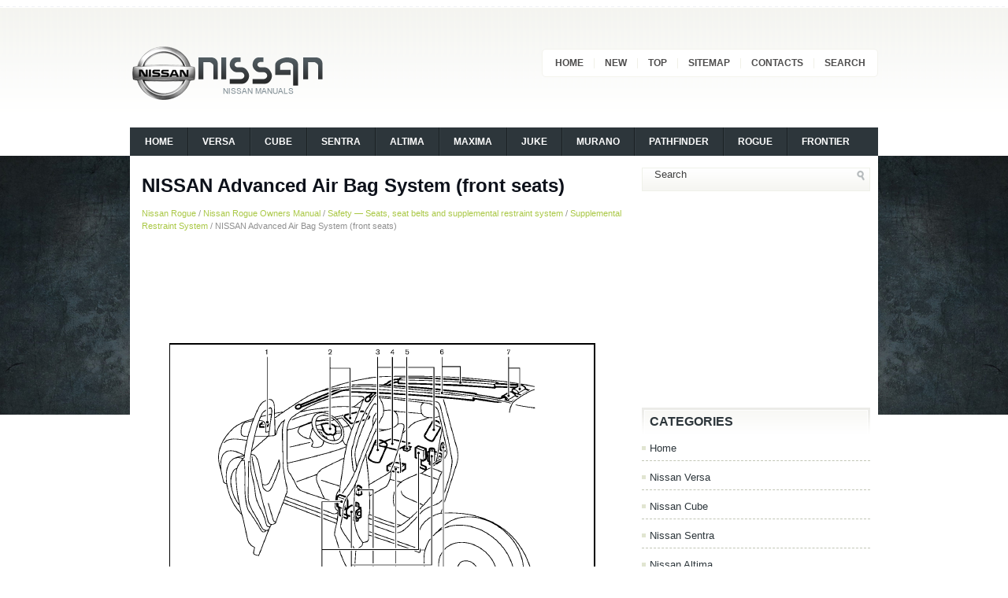

--- FILE ---
content_type: text/html; charset=UTF-8
request_url: https://www.nissaguide.com/nicon-1535.html
body_size: 4672
content:
<!DOCTYPE html PUBLIC "-//W3C//DTD XHTML 1.0 Transitional//EN" "http://www.w3.org/TR/xhtml1/DTD/xhtml1-transitional.dtd">
<html xmlns="http://www.w3.org/1999/xhtml" dir="ltr" lang="en-US">
<head profile="http://gmpg.org/xfn/11">
<meta http-equiv="Content-Type" content="text/html; charset=utf-8">
<meta name="viewport" content="width=device-width, initial-scale=1.0">

<title>NISSAN Advanced Air Bag System (front seats)  - Supplemental Restraint System - Safety — Seats, seat belts and supplemental restraint 
system - Nissan Rogue Owners Manual - Nissan Rogue | Nissaguide.com</title>
<link rel="stylesheet" href="css/screen.css" type="text/css" media="screen, projection">
<link rel="stylesheet" href="css/print.css" type="text/css" media="print">
<link rel="stylesheet" href="style.css" type="text/css" media="screen">
<link rel="stylesheet" href="menu/MenuMatic.css" type="text/css" media="screen" charset="windows-1252">
<link href="media-queries.css" rel="stylesheet" type="text/css">
</head>
<body>
<div id="wrap-wrapper">
	<div id="wrapper">
		<div id="container" class="container">
			<div id="header" class="span-24">
				<div class="span-11">
											<a href="/"><img src="images/logo.png" class="logoimg"></a>

				</div>

				<div class="span-13 last">
                    <div id="pagemenucontainer">
        				                            <ul id="pagemenu">
							<li><a href="/">Home</a></li>
							<li><a href="/new.html">New</a></li>
      					<li><a href="/top.html">Top</a></li>
         				<li><a href="/sitemap.html">Sitemap</a></li>
         				<li><a href="/contacts.html">Contacts</a></li>
         				<li><a href="/search.php">Search</a></li>
        					</ul>
                                    			</div>
				</div>
			</div>

			<div class="span-24">

				<div id="navcontainer">
					                            <ul id="nav">
					  <li><a href="/">Home</a></li>
					  <li><a href="https://www.niveguide.com/">Versa</a></li>
					  <li><a href="/nicon-2.html">Cube</a></li>
					  <li><a href="/nicon-3.html">Sentra</a></li>
					  <li><a href="/nicon-4.html">Altima</a></li>
	                  <li><a href="/nicon-5.html">Maxima</a></li>
	                  <li><a href="/nicon-6.html">Juke</a></li>
	                  <li><a href="/nicon-7.html">Murano</a></li>
	                  <li><a href="/nicon-8.html">Pathfinder</a></li>
					  <li><a href="/nicon-9.html">Rogue</a></li>
					  <li><a href="/nicon-10.html">Frontier</a></li>

</li>
        					</ul>
                            				</div>
			</div>		<div class="span-24" id="contentwrap">
			<div class="span-16">
				<div id="content">
<div class="post">
<h2 class="title">NISSAN Advanced Air Bag System (front seats)</h2>
<div class="postdate"><div style="font-size:11px; text-decoration:none; margin-top:5px;"><a href="nicon-9.html">Nissan Rogue</a> / <a href="nicon-1482.html">Nissan Rogue Owners Manual</a> / <a href="nicon-1500.html">Safety — Seats, seat belts and supplemental restraint 
system</a> / <a href="nicon-1533.html">Supplemental Restraint System</a> /  NISSAN Advanced Air Bag System (front seats)</div></div>
							<div class="entry">
<script async src="https://pagead2.googlesyndication.com/pagead/js/adsbygoogle.js"></script>
<!-- nissaguide.com top 120 adaptive -->
<ins class="adsbygoogle"
     style="display:block; height: 120px;"
     data-ad-client="ca-pub-4191894785090842"
     data-ad-slot="9133803406"></ins>
<script>
     (adsbygoogle = window.adsbygoogle || []).push({});
</script>
<p><p align="center"><img alt="NISSAN Advanced Air Bag System (front seats)" border="0" src="images/books/1482/2/index.100.gif"><br>
<b>NISSAN Advanced Air Bag System (front seats)</b></p>
<p>1. Crash zone sensor<br> 
2. Supplemental front-impact air bag modules<br> 
3. Front seat-mounted side-impact supplemental air bag modules<br> 
4. Occupant classification sensor (pattern sensor)<br> 
5. Occupant classification system control unit<br> 
6. Roof-mounted curtain side-impact and rollover supplemental air bags<br> 
7. Roof-mounted curtain side-impact and rollover supplemental air bag 
inflators<br> 
8. Lap outer pretensioners<br> 
9. Seat belt with pretensioners<br> 
10. Satellite sensors<br> 
11. Air bag Control Unit (ACU)</p>
<p>This vehicle is equipped with the NISSAN 
Advanced Air Bag System for the driver and 
front passenger seats. This system is designed 
to meet certification requirements under U.S.</p>
<p>regulations. It is also permitted in Canada.</p>
<p><b>However, all of the information, cautions 
and warnings in this manual still apply and 
must be followed.</b></p>
<p>The driver supplemental front-impact air bag is 
located in the center of the steering wheel; the 
passenger supplemental front-impact air bag is 
mounted in the instrument panel above the glove 
box. The front air bags are designed to inflate in 
higher severity frontal collisions, although they 
may inflate if the forces in another type of 
collision are similar to those of a higher severity 
frontal impact. They may not inflate in certain 
frontal collisions. Vehicle damage (or lack of it) is 
not always an indication of proper front air bag 
operation.</p>
<p>The NISSAN Advanced Air Bag System has 
dual stage air bag inflators. The system monitors 
information from the crash zone sensor, satellite 
sensor, Air bag Control Unit (ACU), seat belt 
buckle sensors and occupant classification 
sensor (pattern sensor). Inflator operation is 
based on the severity of a collision and seat belt 
usage for the driver. For the front passenger, the 
occupant classification sensor is also monitored.</p>
<p>Based on information from the sensors, only one 
front air bag may inflate in a crash, depending on 
the crash severity and whether the front 
occupants are belted or unbelted. Additionally, 
the front passenger air bag may be automatically 
turned OFF under some conditions, depending 
on the information provided by the occupant 
classification sensor. If the front passenger air 
bag is OFF, the passenger air bag status light 
will be illuminated (if the seat is unoccupied, the 
light will not be illuminated, but the air bag will 
be off). (See “Front passenger air bag and 
status light” later in this section for further 
details.) One front air bag inflating does not 
indicate improper performance of the system.</p>
<p>If you have any questions about your air bag 
system, contact NISSAN or a NISSAN dealer. If 
you are considering modification of your vehicle 
due to a disability, you may also contact 
NISSAN. Contact information is contained in 
the front of this Owner’s Manual.</p>
<p>When a front air bag inflates, a fairly loud noise 
may be heard, followed by release of smoke.</p>
<p>This smoke is not harmful and does not indicate 
a fire. Care should be taken not to inhale it, as it 
may cause irritation and choking. Those with a 
history of a breathing condition should get fresh 
air promptly.</p>
<p>Front air bags, along with the use of seat belts, 
help to cushion the impact force on the head 
and chest of the front occupants. They can help 
save lives and reduce serious injuries. However, 
an inflating front air bag may cause facial 
abrasions or other injuries. Front air bags do 
not provide restraint to the lower body.</p>
<p>Even with NISSAN Advanced Air Bags, seat 
belts should be correctly worn and the driver 
and passenger seated upright as far as practical 
away from the steering wheel or instrument 
panel. The front air bags inflate quickly in order 
to help protect the front occupants. Because of 
this, the force of the front air bag inflating can 
increase the risk of injury if the occupant is too 
close to, or is against, the air bag module during 
inflation.</p>
<p>The front air bags will deflate quickly after a 
collision.</p>
<p><b>The front air bags operate only when the 
ignition switch is in the ON position.</p>
<p>After turning the ignition switch to the ON 
position, the supplemental air bag warning 
light illuminates. The supplemental air bag 
warning light will turn off after about 7 
seconds if the system is operational.</b></p><ul><li class="postmeta"><a href="nicon-1536.html">Front passenger air bag and status light</a></li><li class="postmeta"><a href="nicon-1537.html">Other supplemental front-impact air bag precautions</a></li></ul></table></ul><div style="clear:both"></div><div style="margin-top:0px;">
   <h5 style="margin:5px 0">See also:</h5><p><a href="nicon-1630.html"><span>Clearing the programmed information</span></a><br>
   Individual buttons cannot be cleared, however to 
clear all programming, push and hold the two 
outside buttons and release when the indicator 
light begins to flash (in approximately 20 
seconds) ...
   </p><p><a href="nicon-552.html"><span>Soft bottle holder</span></a><br>
   
Soft bottle holder
CAUTION
&#9679; Do not use bottle holder for any other
objects that could be thrown about in
the vehicle and possibly injure people
during sudden braking or an accident.
&#9 ...
   </p><p><a href="nicon-2028.html"><span>Seats</span></a><br>
   
SEATS
WARNING:
- Do not ride in a moving vehicle when 
the seatback is reclined. This can be 
dangerous. The shoulder belt will not 
be against your body. In an accident, 
you could be thrown  ...
   </p></div>
<script>
// <!--
document.write('<iframe src="counter.php?id=1535" width=0 height=0 marginwidth=0 marginheight=0 scrolling=no frameborder=0></iframe>');
// -->

</script>
</p>
</div>
</div>
</div>
			</div>

		<div class="span-8 last">


	<div class="sidebar">

        <div id="topsearch">
    		<div id="search">
	<form method="get" id="searchform" action="/search.php">
	<input type="hidden" name="cx" value="266089e4d6f7b3cd2" />
	<input type="hidden" name="cof" value="FORID:11" />
	<input type="hidden" name="ie" value="Windows-1252" />
	<input value="Search" name="q" id="s" onblur="if (this.value == '')  {this.value = 'Search';}" onfocus="if (this.value == 'Search') {this.value = '';}" type="text">
	<input src="/images/search.png" style="border:0pt none; vertical-align: top; float:right" type="image">
    </form>
</div>
    	</div>


            			<div class="addthis_toolbox">
<script async src="https://pagead2.googlesyndication.com/pagead/js/adsbygoogle.js"></script>
<!-- nissaguide.com side 300x250 -->
<ins class="adsbygoogle"
     style="display:inline-block;width:300px;height:250px"
     data-ad-client="ca-pub-4191894785090842"
     data-ad-slot="9193636579"></ins>
<script>
     (adsbygoogle = window.adsbygoogle || []).push({});
</script>
    			<div class="atclear"></div></div>

 		<ul>

<li class="categories"><h2>Categories</h2><ul>
						<li><a href="/">Home</a></li>
						<li><a href="https://www.niveguide.com/">Nissan Versa</a></li>
						<li><a href="/nicon-2.html">Nissan Cube</a></li>
						<li><a href="/nicon-3.html">Nissan Sentra</a></li>
						<li><a href="/nicon-4.html">Nissan Altima</a></li>
                  <li><a href="/nicon-5.html">Nissan Maxima</a></li>
                  <li><a href="/nicon-6.html">Nissan Juke</a></li>
                  <li><a href="/nicon-7.html">Nissan Murano</a></li>
                  <li><a href="/nicon-8.html">Nissan Pathfinder</a></li>
				  <li><a href="/nicon-9.html">Nissan Rogue</a></li>
				  <li><a href="/nicon-10.html">Nissan Frontier</a></li>
</ul></li>
<li class="categories"><h2>Other Manuals</h2><ul>
				  <li><a href="https://www.vw-id3.com/volkswagen_id_3_e11_e12_2020_2024_service_manual-327.html">VW ID.3 Service Manual</a></li>
				  <li><a href="https://www.m-sedan.com/chrysler_200-749.html">Chrysler 200</a></li>
				  <li><a href="https://www.benclave.com/buick_enclave_2008_2017_service_manual-3972.html">Buick Enclave 2008-2017 Service Manual</a></li>
<li><a href="https://www.hopilot.org/honda_pilot_2023_yg1_yg2_owners_manual-1.html">Honda Pilot Owners Manual</a></li>
<li><a href="https://www.vwid4.autos/volkswagen_id_4_2021_e21_owners_manual-1.html">Volkswagen ID.4 Owners Manual</a></li>
<li><a href="https://www.mytoyo.com/toyota_prius_xw60_2023_owner_s_manual-1.html">Toyota Prius Owner's Manual</a></li>
<li><a href="https://www.nipathfinder.com/nissan_pathfinder_r53_2022_service_manual-247.html">Pathfinder Service Manual</a></li>
</ul></li>
<div align="center"><br /><!--LiveInternet counter--><script type="text/javascript"><!--
document.write("<a href='https://www.liveinternet.ru/click' "+
"target=_blank><img class='counter' src='https://counter.yadro.ru/hit?t11.1;r"+
escape(document.referrer)+((typeof(screen)=="undefined")?"":
";s"+screen.width+"*"+screen.height+"*"+(screen.colorDepth?
screen.colorDepth:screen.pixelDepth))+";u"+escape(document.URL)+
";h"+escape(document.title.substring(0,80))+";"+Math.random()+
"' alt='' title='' "+
"border=0 width=88 height=31><\/a>")//--></script><!--/LiveInternet-->
<br>
<!--LiveInternet counter--><script type="text/javascript"><!--
document.write("<a href='https://www.liveinternet.ru/click;English_Auto_Manuals' "+
"target=_blank><img src='//counter.yadro.ru/hit;English_Auto_Manuals?t24.1;r"+
escape(document.referrer)+((typeof(screen)=="undefined")?"":
";s"+screen.width+"*"+screen.height+"*"+(screen.colorDepth?
screen.colorDepth:screen.pixelDepth))+";u"+escape(document.URL)+
";h"+escape(document.title.substring(0,80))+";"+Math.random()+
"' alt='' title='' "+
"border='0' width='88' height='15'><\/a>")
//--></script><!--/LiveInternet--></div>
</div>
</div>
	</div>
	   <div class="span-24">
    	<div id="footer">Copyright © www.nissaguide.com</div>

        <div id="credits"></div>
        </div>
    </div>
    </div>
</div>
</body>
</html>

--- FILE ---
content_type: text/html; charset=utf-8
request_url: https://www.google.com/recaptcha/api2/aframe
body_size: 268
content:
<!DOCTYPE HTML><html><head><meta http-equiv="content-type" content="text/html; charset=UTF-8"></head><body><script nonce="nPAiD_LZF6dmxcqPBz83Lw">/** Anti-fraud and anti-abuse applications only. See google.com/recaptcha */ try{var clients={'sodar':'https://pagead2.googlesyndication.com/pagead/sodar?'};window.addEventListener("message",function(a){try{if(a.source===window.parent){var b=JSON.parse(a.data);var c=clients[b['id']];if(c){var d=document.createElement('img');d.src=c+b['params']+'&rc='+(localStorage.getItem("rc::a")?sessionStorage.getItem("rc::b"):"");window.document.body.appendChild(d);sessionStorage.setItem("rc::e",parseInt(sessionStorage.getItem("rc::e")||0)+1);localStorage.setItem("rc::h",'1769001654566');}}}catch(b){}});window.parent.postMessage("_grecaptcha_ready", "*");}catch(b){}</script></body></html>